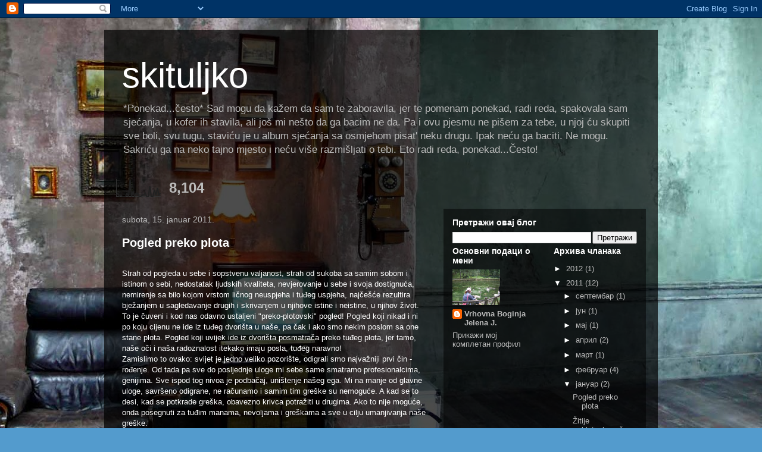

--- FILE ---
content_type: text/html; charset=UTF-8
request_url: https://skituljko.blogspot.com/2011/01/
body_size: 18452
content:
<!DOCTYPE html>
<html class='v2' dir='ltr' lang='sr-ME'>
<head>
<link href='https://www.blogger.com/static/v1/widgets/335934321-css_bundle_v2.css' rel='stylesheet' type='text/css'/>
<meta content='width=1100' name='viewport'/>
<meta content='text/html; charset=UTF-8' http-equiv='Content-Type'/>
<meta content='blogger' name='generator'/>
<link href='https://skituljko.blogspot.com/favicon.ico' rel='icon' type='image/x-icon'/>
<link href='http://skituljko.blogspot.com/2011/01/' rel='canonical'/>
<link rel="alternate" type="application/atom+xml" title="skituljko - Atom" href="https://skituljko.blogspot.com/feeds/posts/default" />
<link rel="alternate" type="application/rss+xml" title="skituljko - RSS" href="https://skituljko.blogspot.com/feeds/posts/default?alt=rss" />
<link rel="service.post" type="application/atom+xml" title="skituljko - Atom" href="https://www.blogger.com/feeds/5131727858673833726/posts/default" />
<!--Can't find substitution for tag [blog.ieCssRetrofitLinks]-->
<meta content='http://skituljko.blogspot.com/2011/01/' property='og:url'/>
<meta content='skituljko' property='og:title'/>
<meta content='*Ponekad...često*


Sad mogu da kažem da sam te zaboravila, 
jer te pomenam ponekad, radi reda, 
spakovala sam sjećanja, u kofer ih stavila, 
ali još mi nešto da ga bacim ne da.

Pa i ovu pjesmu ne pišem za tebe, 
u njoj ću skupiti sve boli, svu tugu, 
staviću je u album sjećanja 
sa osmjehom pisat&#39; neku drugu. 

Ipak neću ga baciti. Ne mogu. 
Sakriću ga na neko tajno mjesto 
i neću više razmišljati o tebi. 
Eto radi reda, ponekad...Često!' property='og:description'/>
<title>skituljko: јануар 2011</title>
<style id='page-skin-1' type='text/css'><!--
/*
-----------------------------------------------
Blogger Template Style
Name:     Travel
Designer: Sookhee Lee
URL:      www.plyfly.net
----------------------------------------------- */
/* Content
----------------------------------------------- */
body {
font: normal normal 13px 'Trebuchet MS',Trebuchet,sans-serif;
color: #bbbbbb;
background: #539bcd url(//themes.googleusercontent.com/image?id=0BwVBOzw_-hbMYTM3ZTRlZTktYzE4ZC00NWU0LWEyMzctOWFlZjVkZTkzNGY4) repeat-x fixed top center;
}
html body .region-inner {
min-width: 0;
max-width: 100%;
width: auto;
}
a:link {
text-decoration:none;
color: #ff9900;
}
a:visited {
text-decoration:none;
color: #b87209;
}
a:hover {
text-decoration:underline;
color: #ff9900;
}
.content-outer .content-cap-top {
height: 0;
background: transparent none repeat-x scroll top center;
}
.content-outer {
margin: 0 auto;
padding-top: 20px;
}
.content-inner {
background: transparent url(//blogblog.com/1kt/travel/bg_black_70.png) repeat scroll top left;
background-position: left -0;
background-color: transparent;
padding: 20px;
}
.main-inner .date-outer {
margin-bottom: 2em;
}
/* Header
----------------------------------------------- */
.header-inner .Header .titlewrapper,
.header-inner .Header .descriptionwrapper {
padding-left: 10px;
padding-right: 10px;
}
.Header h1 {
font: normal normal 60px 'Trebuchet MS',Trebuchet,sans-serif;
color: #ffffff;
}
.Header h1 a {
color: #ffffff;
}
.Header .description {
color: #bbbbbb;
font-size: 130%;
}
/* Tabs
----------------------------------------------- */
.tabs-inner {
margin: 1em 0 0;
padding: 0;
}
.tabs-inner .section {
margin: 0;
}
.tabs-inner .widget ul {
padding: 0;
background: transparent url(https://resources.blogblog.com/blogblog/data/1kt/travel/bg_black_50.png) repeat scroll top center;
}
.tabs-inner .widget li {
border: none;
}
.tabs-inner .widget li a {
display: inline-block;
padding: 1em 1.5em;
color: #ffffff;
font: normal bold 16px 'Trebuchet MS',Trebuchet,sans-serif;
}
.tabs-inner .widget li.selected a,
.tabs-inner .widget li a:hover {
position: relative;
z-index: 1;
background: transparent url(https://resources.blogblog.com/blogblog/data/1kt/travel/bg_black_50.png) repeat scroll top center;
color: #ffffff;
}
/* Headings
----------------------------------------------- */
h2 {
font: normal bold 14px 'Trebuchet MS',Trebuchet,sans-serif;
color: #ffffff;
}
.main-inner h2.date-header {
font: normal normal 14px 'Trebuchet MS',Trebuchet,sans-serif;
color: #bbbbbb;
}
.footer-inner .widget h2,
.sidebar .widget h2 {
padding-bottom: .5em;
}
/* Main
----------------------------------------------- */
.main-inner {
padding: 20px 0;
}
.main-inner .column-center-inner {
padding: 10px 0;
}
.main-inner .column-center-inner .section {
margin: 0 10px;
}
.main-inner .column-right-inner {
margin-left: 20px;
}
.main-inner .fauxcolumn-right-outer .fauxcolumn-inner {
margin-left: 20px;
background: transparent url(https://resources.blogblog.com/blogblog/data/1kt/travel/bg_black_50.png) repeat scroll top left;
}
.main-inner .column-left-inner {
margin-right: 20px;
}
.main-inner .fauxcolumn-left-outer .fauxcolumn-inner {
margin-right: 20px;
background: transparent url(https://resources.blogblog.com/blogblog/data/1kt/travel/bg_black_50.png) repeat scroll top left;
}
.main-inner .column-left-inner,
.main-inner .column-right-inner {
padding: 15px 0;
}
/* Posts
----------------------------------------------- */
h3.post-title {
margin-top: 20px;
}
h3.post-title a {
font: normal bold 20px 'Trebuchet MS',Trebuchet,sans-serif;
color: #ffffff;
}
h3.post-title a:hover {
text-decoration: underline;
}
.main-inner .column-center-outer {
background: transparent none repeat scroll top left;
_background-image: none;
}
.post-body {
line-height: 1.4;
position: relative;
}
.post-header {
margin: 0 0 1em;
line-height: 1.6;
}
.post-footer {
margin: .5em 0;
line-height: 1.6;
}
#blog-pager {
font-size: 140%;
}
#comments {
background: transparent url(//blogblog.com/1kt/travel/bg_black_50.png) repeat scroll top center;
padding: 15px;
}
#comments .comment-author {
padding-top: 1.5em;
}
#comments h4,
#comments .comment-author a,
#comments .comment-timestamp a {
color: #ffffff;
}
#comments .comment-author:first-child {
padding-top: 0;
border-top: none;
}
.avatar-image-container {
margin: .2em 0 0;
}
/* Comments
----------------------------------------------- */
#comments a {
color: #ffffff;
}
.comments .comments-content .icon.blog-author {
background-repeat: no-repeat;
background-image: url([data-uri]);
}
.comments .comments-content .loadmore a {
border-top: 1px solid #ffffff;
border-bottom: 1px solid #ffffff;
}
.comments .comment-thread.inline-thread {
background: transparent;
}
.comments .continue {
border-top: 2px solid #ffffff;
}
/* Widgets
----------------------------------------------- */
.sidebar .widget {
border-bottom: 2px solid transparent;
padding-bottom: 10px;
margin: 10px 0;
}
.sidebar .widget:first-child {
margin-top: 0;
}
.sidebar .widget:last-child {
border-bottom: none;
margin-bottom: 0;
padding-bottom: 0;
}
.footer-inner .widget,
.sidebar .widget {
font: normal normal 13px 'Trebuchet MS',Trebuchet,sans-serif;
color: #bbbbbb;
}
.sidebar .widget a:link {
color: #bbbbbb;
text-decoration: none;
}
.sidebar .widget a:visited {
color: #b87209;
}
.sidebar .widget a:hover {
color: #bbbbbb;
text-decoration: underline;
}
.footer-inner .widget a:link {
color: #ff9900;
text-decoration: none;
}
.footer-inner .widget a:visited {
color: #b87209;
}
.footer-inner .widget a:hover {
color: #ff9900;
text-decoration: underline;
}
.widget .zippy {
color: #ffffff;
}
.footer-inner {
background: transparent none repeat scroll top center;
}
/* Mobile
----------------------------------------------- */
body.mobile  {
background-size: 100% auto;
}
body.mobile .AdSense {
margin: 0 -10px;
}
.mobile .body-fauxcolumn-outer {
background: transparent none repeat scroll top left;
}
.mobile .footer-inner .widget a:link {
color: #bbbbbb;
text-decoration: none;
}
.mobile .footer-inner .widget a:visited {
color: #b87209;
}
.mobile-post-outer a {
color: #ffffff;
}
.mobile-link-button {
background-color: #ff9900;
}
.mobile-link-button a:link, .mobile-link-button a:visited {
color: #ffffff;
}
.mobile-index-contents {
color: #bbbbbb;
}
.mobile .tabs-inner .PageList .widget-content {
background: transparent url(https://resources.blogblog.com/blogblog/data/1kt/travel/bg_black_50.png) repeat scroll top center;
color: #ffffff;
}
.mobile .tabs-inner .PageList .widget-content .pagelist-arrow {
border-left: 1px solid #ffffff;
}

--></style>
<style id='template-skin-1' type='text/css'><!--
body {
min-width: 930px;
}
.content-outer, .content-fauxcolumn-outer, .region-inner {
min-width: 930px;
max-width: 930px;
_width: 930px;
}
.main-inner .columns {
padding-left: 0px;
padding-right: 360px;
}
.main-inner .fauxcolumn-center-outer {
left: 0px;
right: 360px;
/* IE6 does not respect left and right together */
_width: expression(this.parentNode.offsetWidth -
parseInt("0px") -
parseInt("360px") + 'px');
}
.main-inner .fauxcolumn-left-outer {
width: 0px;
}
.main-inner .fauxcolumn-right-outer {
width: 360px;
}
.main-inner .column-left-outer {
width: 0px;
right: 100%;
margin-left: -0px;
}
.main-inner .column-right-outer {
width: 360px;
margin-right: -360px;
}
#layout {
min-width: 0;
}
#layout .content-outer {
min-width: 0;
width: 800px;
}
#layout .region-inner {
min-width: 0;
width: auto;
}
body#layout div.add_widget {
padding: 8px;
}
body#layout div.add_widget a {
margin-left: 32px;
}
--></style>
<style>
    body {background-image:url(\/\/themes.googleusercontent.com\/image?id=0BwVBOzw_-hbMYTM3ZTRlZTktYzE4ZC00NWU0LWEyMzctOWFlZjVkZTkzNGY4);}
    
@media (max-width: 200px) { body {background-image:url(\/\/themes.googleusercontent.com\/image?id=0BwVBOzw_-hbMYTM3ZTRlZTktYzE4ZC00NWU0LWEyMzctOWFlZjVkZTkzNGY4&options=w200);}}
@media (max-width: 400px) and (min-width: 201px) { body {background-image:url(\/\/themes.googleusercontent.com\/image?id=0BwVBOzw_-hbMYTM3ZTRlZTktYzE4ZC00NWU0LWEyMzctOWFlZjVkZTkzNGY4&options=w400);}}
@media (max-width: 800px) and (min-width: 401px) { body {background-image:url(\/\/themes.googleusercontent.com\/image?id=0BwVBOzw_-hbMYTM3ZTRlZTktYzE4ZC00NWU0LWEyMzctOWFlZjVkZTkzNGY4&options=w800);}}
@media (max-width: 1200px) and (min-width: 801px) { body {background-image:url(\/\/themes.googleusercontent.com\/image?id=0BwVBOzw_-hbMYTM3ZTRlZTktYzE4ZC00NWU0LWEyMzctOWFlZjVkZTkzNGY4&options=w1200);}}
/* Last tag covers anything over one higher than the previous max-size cap. */
@media (min-width: 1201px) { body {background-image:url(\/\/themes.googleusercontent.com\/image?id=0BwVBOzw_-hbMYTM3ZTRlZTktYzE4ZC00NWU0LWEyMzctOWFlZjVkZTkzNGY4&options=w1600);}}
  </style>
<link href='https://www.blogger.com/dyn-css/authorization.css?targetBlogID=5131727858673833726&amp;zx=d29b2efa-2b01-473f-809f-79e935237861' media='none' onload='if(media!=&#39;all&#39;)media=&#39;all&#39;' rel='stylesheet'/><noscript><link href='https://www.blogger.com/dyn-css/authorization.css?targetBlogID=5131727858673833726&amp;zx=d29b2efa-2b01-473f-809f-79e935237861' rel='stylesheet'/></noscript>
<meta name='google-adsense-platform-account' content='ca-host-pub-1556223355139109'/>
<meta name='google-adsense-platform-domain' content='blogspot.com'/>

</head>
<body class='loading variant-studio'>
<div class='navbar section' id='navbar' name='NavBar'><div class='widget Navbar' data-version='1' id='Navbar1'><script type="text/javascript">
    function setAttributeOnload(object, attribute, val) {
      if(window.addEventListener) {
        window.addEventListener('load',
          function(){ object[attribute] = val; }, false);
      } else {
        window.attachEvent('onload', function(){ object[attribute] = val; });
      }
    }
  </script>
<div id="navbar-iframe-container"></div>
<script type="text/javascript" src="https://apis.google.com/js/platform.js"></script>
<script type="text/javascript">
      gapi.load("gapi.iframes:gapi.iframes.style.bubble", function() {
        if (gapi.iframes && gapi.iframes.getContext) {
          gapi.iframes.getContext().openChild({
              url: 'https://www.blogger.com/navbar/5131727858673833726?origin\x3dhttps://skituljko.blogspot.com',
              where: document.getElementById("navbar-iframe-container"),
              id: "navbar-iframe"
          });
        }
      });
    </script><script type="text/javascript">
(function() {
var script = document.createElement('script');
script.type = 'text/javascript';
script.src = '//pagead2.googlesyndication.com/pagead/js/google_top_exp.js';
var head = document.getElementsByTagName('head')[0];
if (head) {
head.appendChild(script);
}})();
</script>
</div></div>
<div class='body-fauxcolumns'>
<div class='fauxcolumn-outer body-fauxcolumn-outer'>
<div class='cap-top'>
<div class='cap-left'></div>
<div class='cap-right'></div>
</div>
<div class='fauxborder-left'>
<div class='fauxborder-right'></div>
<div class='fauxcolumn-inner'>
</div>
</div>
<div class='cap-bottom'>
<div class='cap-left'></div>
<div class='cap-right'></div>
</div>
</div>
</div>
<div class='content'>
<div class='content-fauxcolumns'>
<div class='fauxcolumn-outer content-fauxcolumn-outer'>
<div class='cap-top'>
<div class='cap-left'></div>
<div class='cap-right'></div>
</div>
<div class='fauxborder-left'>
<div class='fauxborder-right'></div>
<div class='fauxcolumn-inner'>
</div>
</div>
<div class='cap-bottom'>
<div class='cap-left'></div>
<div class='cap-right'></div>
</div>
</div>
</div>
<div class='content-outer'>
<div class='content-cap-top cap-top'>
<div class='cap-left'></div>
<div class='cap-right'></div>
</div>
<div class='fauxborder-left content-fauxborder-left'>
<div class='fauxborder-right content-fauxborder-right'></div>
<div class='content-inner'>
<header>
<div class='header-outer'>
<div class='header-cap-top cap-top'>
<div class='cap-left'></div>
<div class='cap-right'></div>
</div>
<div class='fauxborder-left header-fauxborder-left'>
<div class='fauxborder-right header-fauxborder-right'></div>
<div class='region-inner header-inner'>
<div class='header section' id='header' name='Заглавље'><div class='widget Header' data-version='1' id='Header1'>
<div id='header-inner'>
<div class='titlewrapper'>
<h1 class='title'>
<a href='https://skituljko.blogspot.com/'>
skituljko
</a>
</h1>
</div>
<div class='descriptionwrapper'>
<p class='description'><span>*Ponekad...često*


Sad mogu da kažem da sam te zaboravila, 
jer te pomenam ponekad, radi reda, 
spakovala sam sjećanja, u kofer ih stavila, 
ali još mi nešto da ga bacim ne da.

Pa i ovu pjesmu ne pišem za tebe, 
u njoj ću skupiti sve boli, svu tugu, 
staviću je u album sjećanja 
sa osmjehom pisat' neku drugu. 

Ipak neću ga baciti. Ne mogu. 
Sakriću ga na neko tajno mjesto 
i neću više razmišljati o tebi. 
Eto radi reda, ponekad...Često!</span></p>
</div>
</div>
</div></div>
</div>
</div>
<div class='header-cap-bottom cap-bottom'>
<div class='cap-left'></div>
<div class='cap-right'></div>
</div>
</div>
</header>
<div class='tabs-outer'>
<div class='tabs-cap-top cap-top'>
<div class='cap-left'></div>
<div class='cap-right'></div>
</div>
<div class='fauxborder-left tabs-fauxborder-left'>
<div class='fauxborder-right tabs-fauxborder-right'></div>
<div class='region-inner tabs-inner'>
<div class='tabs section' id='crosscol' name='Област са колонама'><div class='widget Stats' data-version='1' id='Stats1'>
<h2>Укупно приказа странице</h2>
<div class='widget-content'>
<div id='Stats1_content' style='display: none;'>
<script src='https://www.gstatic.com/charts/loader.js' type='text/javascript'></script>
<span id='Stats1_sparklinespan' style='display:inline-block; width:75px; height:30px'></span>
<span class='counter-wrapper text-counter-wrapper' id='Stats1_totalCount'>
</span>
<div class='clear'></div>
</div>
</div>
</div></div>
<div class='tabs no-items section' id='crosscol-overflow' name='Cross-Column 2'></div>
</div>
</div>
<div class='tabs-cap-bottom cap-bottom'>
<div class='cap-left'></div>
<div class='cap-right'></div>
</div>
</div>
<div class='main-outer'>
<div class='main-cap-top cap-top'>
<div class='cap-left'></div>
<div class='cap-right'></div>
</div>
<div class='fauxborder-left main-fauxborder-left'>
<div class='fauxborder-right main-fauxborder-right'></div>
<div class='region-inner main-inner'>
<div class='columns fauxcolumns'>
<div class='fauxcolumn-outer fauxcolumn-center-outer'>
<div class='cap-top'>
<div class='cap-left'></div>
<div class='cap-right'></div>
</div>
<div class='fauxborder-left'>
<div class='fauxborder-right'></div>
<div class='fauxcolumn-inner'>
</div>
</div>
<div class='cap-bottom'>
<div class='cap-left'></div>
<div class='cap-right'></div>
</div>
</div>
<div class='fauxcolumn-outer fauxcolumn-left-outer'>
<div class='cap-top'>
<div class='cap-left'></div>
<div class='cap-right'></div>
</div>
<div class='fauxborder-left'>
<div class='fauxborder-right'></div>
<div class='fauxcolumn-inner'>
</div>
</div>
<div class='cap-bottom'>
<div class='cap-left'></div>
<div class='cap-right'></div>
</div>
</div>
<div class='fauxcolumn-outer fauxcolumn-right-outer'>
<div class='cap-top'>
<div class='cap-left'></div>
<div class='cap-right'></div>
</div>
<div class='fauxborder-left'>
<div class='fauxborder-right'></div>
<div class='fauxcolumn-inner'>
</div>
</div>
<div class='cap-bottom'>
<div class='cap-left'></div>
<div class='cap-right'></div>
</div>
</div>
<!-- corrects IE6 width calculation -->
<div class='columns-inner'>
<div class='column-center-outer'>
<div class='column-center-inner'>
<div class='main section' id='main' name='Главни'><div class='widget Blog' data-version='1' id='Blog1'>
<div class='blog-posts hfeed'>

          <div class="date-outer">
        
<h2 class='date-header'><span>subota, 15. januar 2011.</span></h2>

          <div class="date-posts">
        
<div class='post-outer'>
<div class='post hentry uncustomized-post-template' itemprop='blogPost' itemscope='itemscope' itemtype='http://schema.org/BlogPosting'>
<meta content='5131727858673833726' itemprop='blogId'/>
<meta content='6108229442329314885' itemprop='postId'/>
<a name='6108229442329314885'></a>
<h3 class='post-title entry-title' itemprop='name'>
<a href='https://skituljko.blogspot.com/2011/01/pogled-preko-plota.html'>Pogled preko plota</a>
</h3>
<div class='post-header'>
<div class='post-header-line-1'></div>
</div>
<div class='post-body entry-content' id='post-body-6108229442329314885' itemprop='description articleBody'>
<div style="color: white;"><br />
Strah od pogleda u sebe i sopstvenu valjanost, strah od sukoba sa samim  sobom i istinom o sebi, nedostatak ljudskih kvaliteta, nevjerovanje u  sebe i svoja dostignuća, nemirenje sa bilo kojom vrstom ličnog neuspjeha  i tuđeg uspjeha, najčešće rezultira bježanjem u sagledavanje drugih i  skrivanjem u njihove istine i neistine, u njihov život. To je čuveni i kod nas odavno ustaljeni "preko-plotovski" pogled!  Pogled koji nikad i ni po koju cijenu ne ide iz tuđeg dvorišta u naše,  pa čak i ako smo nekim poslom sa one stane plota. Pogled koji uvijek ide  iz dvorišta posmatrača preko tuđeg plota, jer tamo, naše oči i naša  radoznalost itekako imaju posla, tuđeg naravno!<br />
Zamislimo to ovako: svijet je jedno veliko pozorište, odigrali smo  najvažniji prvi čin - rođenje. Od tada pa sve do posljednje uloge mi  sebe same smatramo profesionalcima, genijima. Sve ispod tog nivoa je  podbačaj, uništenje našeg ega. Mi na manje od glavne uloge, savršeno  odigrane, ne računamo i samim tim greške su nemoguće. A kad se to desi,  kad se potkrade greška, obavezno krivca potražiti u drugima. Ako to nije  moguće, onda posegnuti za tuđim manama, nevoljama i greškama a sve u  cilju umanjivanja naše greške. <br />
Tu dolazi do izražaja ono naše iskustvo u gledanju preko tuđih plotova,  tada se vidi koliko smo ogrezli u plotarenju i sa kojim sve  informacijama o onima sa druge strane raspolažemo. Čak i ako se kod  komšija, tamo iza plota, koji nam kroz oči bodu srce svojim uspjehom, ne  dešava ništa loše, ako je tamo blagostanje ili vrt sa najljepšim  cvijećem, možda čak i rasadnik ideja i umova, treba, zbog sebe sama, naš  zakržljali mozak da vidi samo svoj odraz i reflektuje u narod takvu  sliku. Treba, jer veoma je lako u svojim, zlobom i neuspjehom zamućenim  očima izdići sebe, obično, iznad nekog ko u tom upoređivanju ne  učestvuje. Zapamtite, ne treba nikako gubiti vrijeme i pokušavati doseći  vrhunac radom.Ni pod razno ne treba raditi na sebi, to je dugo, naporno i ne isplati  se. Može nas neko preteći. Bolje je nešto na brzinu odraditi pa i ako je  ono što je brzo, kuso! Mnogo je bolje na mahove, prividno isplivavati  na površnu pokušavajući povući na dno one koji možda mirno, sa druge  strane plota, u hladu drveća sjede i piju kafu. One koji ponekad dignu  čašu i nazdrave plotaru, njihovom stalnom posmatraču, komentarišući kako  su najčešća dva stanja iz koji se rađa opsesija, zaljubljenost i strah.  Sve drugo, onog sa druge strane plota učinilo bi ravnodušnim.<br />
<br />
P. S.<br />
Ako sam ovo loše napisala, ako je nepovezano, promašeno, nikakvo, budite  srećni što pred vašim očima nije tekst mog komšije, onog sa druge  strane plota, to je tek užas!&nbsp;</div><div style="color: white;"><br />
</div><div style="color: white;">Vijesti 14.01.2011.god. </div>
<div style='clear: both;'></div>
</div>
<div class='post-footer'>
<div class='post-footer-line post-footer-line-1'>
<span class='post-author vcard'>
Објавио
<span class='fn' itemprop='author' itemscope='itemscope' itemtype='http://schema.org/Person'>
<meta content='https://www.blogger.com/profile/06881771251620568827' itemprop='url'/>
<a class='g-profile' href='https://www.blogger.com/profile/06881771251620568827' rel='author' title='author profile'>
<span itemprop='name'>Vrhovna Boginja Jelena J.</span>
</a>
</span>
</span>
<span class='post-timestamp'>
у
<meta content='http://skituljko.blogspot.com/2011/01/pogled-preko-plota.html' itemprop='url'/>
<a class='timestamp-link' href='https://skituljko.blogspot.com/2011/01/pogled-preko-plota.html' rel='bookmark' title='permanent link'><abbr class='published' itemprop='datePublished' title='2011-01-15T15:45:00-08:00'>15:45</abbr></a>
</span>
<span class='post-comment-link'>
</span>
<span class='post-icons'>
<span class='item-action'>
<a href='https://www.blogger.com/email-post/5131727858673833726/6108229442329314885' title='Пошаљите пост е-поруком'>
<img alt='' class='icon-action' height='13' src='https://resources.blogblog.com/img/icon18_email.gif' width='18'/>
</a>
</span>
<span class='item-control blog-admin pid-1256666846'>
<a href='https://www.blogger.com/post-edit.g?blogID=5131727858673833726&postID=6108229442329314885&from=pencil' title='Измени пост'>
<img alt='' class='icon-action' height='18' src='https://resources.blogblog.com/img/icon18_edit_allbkg.gif' width='18'/>
</a>
</span>
</span>
<div class='post-share-buttons goog-inline-block'>
<a class='goog-inline-block share-button sb-email' href='https://www.blogger.com/share-post.g?blogID=5131727858673833726&postID=6108229442329314885&target=email' target='_blank' title='Пошаљи ово имејлом'><span class='share-button-link-text'>Пошаљи ово имејлом</span></a><a class='goog-inline-block share-button sb-blog' href='https://www.blogger.com/share-post.g?blogID=5131727858673833726&postID=6108229442329314885&target=blog' onclick='window.open(this.href, "_blank", "height=270,width=475"); return false;' target='_blank' title='BlogThis!'><span class='share-button-link-text'>BlogThis!</span></a><a class='goog-inline-block share-button sb-twitter' href='https://www.blogger.com/share-post.g?blogID=5131727858673833726&postID=6108229442329314885&target=twitter' target='_blank' title='Дели на X-у'><span class='share-button-link-text'>Дели на X-у</span></a><a class='goog-inline-block share-button sb-facebook' href='https://www.blogger.com/share-post.g?blogID=5131727858673833726&postID=6108229442329314885&target=facebook' onclick='window.open(this.href, "_blank", "height=430,width=640"); return false;' target='_blank' title='Дели на Facebook-у'><span class='share-button-link-text'>Дели на Facebook-у</span></a><a class='goog-inline-block share-button sb-pinterest' href='https://www.blogger.com/share-post.g?blogID=5131727858673833726&postID=6108229442329314885&target=pinterest' target='_blank' title='Дели на Pinterest-у'><span class='share-button-link-text'>Дели на Pinterest-у</span></a>
</div>
</div>
<div class='post-footer-line post-footer-line-2'>
<span class='post-labels'>
</span>
</div>
<div class='post-footer-line post-footer-line-3'>
<span class='post-location'>
</span>
</div>
</div>
</div>
</div>

          </div></div>
        

          <div class="date-outer">
        
<h2 class='date-header'><span>srijeda, 12. januar 2011.</span></h2>

          <div class="date-posts">
        
<div class='post-outer'>
<div class='post hentry uncustomized-post-template' itemprop='blogPost' itemscope='itemscope' itemtype='http://schema.org/BlogPosting'>
<meta content='5131727858673833726' itemprop='blogId'/>
<meta content='7715411247352749993' itemprop='postId'/>
<a name='7715411247352749993'></a>
<h3 class='post-title entry-title' itemprop='name'>
<a href='https://skituljko.blogspot.com/2011/01/zitije-kletvobacaca.html'>Žitije kletvobacača</a>
</h3>
<div class='post-header'>
<div class='post-header-line-1'></div>
</div>
<div class='post-body entry-content' id='post-body-7715411247352749993' itemprop='description articleBody'>
<div style="color: white; font-family: arial,helvetica,sans-serif; font-size: 10pt;"><div><div class="MsoNormal">Ova priča drugačija je od svih koje sam do sad pisala, ona nema neki određen oblik kao što ga ni događaji u njoj nemaju a čini mi se ni likovi, koji&nbsp; su, čak i ako vam se učine poznati sasvim izmišljeni i proizvod su moje mašte.<br />
<br />
Božić 2011 godine, Montenegrinija&nbsp; 73 godine kasnije!<br />
Pozdravio vas je Vristo kletvobacač i pozvao sve na rođendansku žurku u Bare kletvobacača, Donja  Moračkica.<br />
Treba li uvod ako je riječ o njemu? Dodatna objašnjena ili tako nešto?? Mislim da ne, ali red je da krenem od  početka.<br />
I bi dan, 07. Januar 1938 godine, u familiji Svira Bradovića &nbsp;pridalo se dijete! Majka Filjeva na svijet je donijela naizgled zdravog dječaka.&nbsp; Ono što svima bijaše&nbsp; čudno je&nbsp; brada koja je i tad dječaku bila do po&#8217; prsa'! Kasnije istraživanje pokazalo je da je to četnički gen koji je zahvaljujući telegoniji naslijedio od naočitog komšije Vukajla kog je majka&nbsp; Filjeva kradom gledala sa pendžera dok ore&nbsp; njivu! Tetka odmah donese žilet da brije &nbsp;ali ona ne mogaše toliko brzo brijati koliko je brada rasla. Đed reče: "ostavite dijete, &nbsp;sa bradom ili bez, bitno je da je zdrav! Sve je to isto"! Neko od ukućana uzviknu: "kad je sve isto,&nbsp; zvaćemo ga Vristo"! Tako, umjesto da mu kao što je&nbsp; seoski običaj nalagao daju ime Božidar &#8211; dar od Boga oni se ogriješiše i ovaj, već pomenuti Bog se razljuti pa reče sebi u bradu, svoju, &#8220;Vala ćete viđet&#8217; i vi nezahvalni Bradovići a i cijelo pleme vaše. Zažalićete što ste ga dobili&#8221; !</div><div class="MsoNormal">Prolazili su tako dani, rasli su Vristo i brada a Bog je čekao.. Kad je Vristo bio dovoljno veliki da može izlaziti sam u dvorište počeše ratovi&nbsp; pa je on slušajući jeku i plotune maštao o tome da jednom bude veliki vojnik sa puno oružja i puno svojih malih vojnika. Rat je prošao ali posledice koje je ostavio na Vrista nisu. Budio se sa željom da čuje plotune. Druga djeca nisu htjela da se igraju sa njim zbog njegove izražene agresivnosti &nbsp;pa je on sve češće bježao u šumu i osamu. Kako ne bi ostali primjetili da nešto smišlja vodio je sa sobom svoje ovce i zamišljao od stada da su njegovi vojnici.. Od drveća je pravio puške i mačeve pa naoružavao svoje stado. Sve to, kroz oblake posmatrao je Bog. Jednog dana, bijaše to 13 godina nakon Vristovog rođenja, dan uoči njegovog rođendana, on mu lukavo šapnu: &#8220;Sine moj, ja sam sa tobom i kad te svi ostave, nisi sam! Ne budi tužan, uvijek će tvoj otac sveti misliti na tebe&#8221;!&nbsp; Streknu Vristo, potegnu mač prema&nbsp; nebu ali ne bi nikoga. Opet mu se obrati isti glas: &#8220;Moći ćeš me vidjeti tek kad ispuniš moje uslove. Ja sam Bog, da bih ti dokazao da sam svemoguć pretvoriću tvoj mač u krst, simbol mene i hrišćanstva&#8221;! Vristo reče: &#8220;To je laž, Tito je rekao da ti ne postojiš, idi iz Bara kletvobacača! Baciću na tebe&nbsp; kletvu&#8221;!&nbsp; Odjednom se pojavi svjetlost ,mač koji je Vristo držao u ruci postade krst! Prvi&nbsp; put od kad je rođen skliznuše suze niz Vristovu bradu, pade na koljena&nbsp; i uskliknu:&#8220;Slava tebi&nbsp; Oče naš! Slava tebi&#8221;! &nbsp;Bog mu reče:&#8221;Sad uzmi jednu granu bjela, jer Badnje je veče, idi kući, naloži badnjak i reci svojima da postojim. Tito je&nbsp; uzalzd&nbsp; širio neistine! Doći ću ponovo sjutra a ti&nbsp; budi sam, samo sa&nbsp; svojim stadom&#8221;!</div><div class="MsoNormal">Vristo otrča kući sa badnjakom i reče ocu što se desilo. Zbog toga što je optužio Tita dobi najstaršnije batine od oca ,majka izbaci onu granu kroz prozor a naloži onaj krst u oganj i reče: &#8220;Sigurno ga je to naučio onaj Vukajle četnik. On i njegovi prokleti krst&nbsp; i&nbsp; izmišljeni Bog. Prokletnik!&nbsp; Izmišljeni &nbsp;Bog ga srušio, njega i njegovo potomstvo&#8221;! Te riječi ostadoše urezane u Vristovim ušima i od tada ih stalno &nbsp;&nbsp;koristi na badnje veče.&nbsp; Svakog dana Vristo je išao na livadu a Bog mu je davao uputstva. Tada&nbsp; niko nije znao da se Bog sveti zbog imena. Godine&nbsp; su prolazile, djevojke iz sela se poudale,za njega nije ostala nijedna, pa čak i ona &nbsp;Marica grešnica, kojoj je jednom takao grudi,&nbsp; kraća na jednu stranu,našla je sreću neđe u &nbsp;Liješnje. Pokasno Vristo shvati da je ostao na cjedilu , no ne htjede priznati da mu&nbsp; trebaju žene&nbsp; već ode u zemlju Srbiliju da nastavi snove o velikom vojskovođi, potiskujući u sebe potrebu da voli i bude voljen. Upisao je bogosloviju, jer je jedina radost u njegovom životu bio onaj glas koji je slušao&nbsp; dok je čuvao ovce po Barama. &nbsp;Bog mu se neko vrijeme nije javljao pa ovaj , sa svojih 35-6 godina,ode na Presvetu Goru misleći da Bog tamo živi. Nije ga našao ali je zato promjenio ime u jedno malo ratničkije , Ampilotnije &#8211; &nbsp;što na &nbsp;grčkom jeziku znači dva, tri&nbsp; reda vojske. U mašti je ostvario &nbsp;svoj san! Pretvorio se odmah u velikog ratnika i zamišljao svoje ovčice kako osvajaju svijet! Nakon desetak godina postaje episkopije banatski&nbsp; a za još nekih 5-6 godina, tačnije 1991 godine, uoči Božića, na Cvetinju ustoličen je&nbsp; za Mitropolitana montenegrijansko-pomorskog, zecansko-planinsko-ravničarskog&nbsp; i skenderijanskog i&nbsp; egzarhija Pećkanoog trona!! Četri u jedan! &nbsp;Malo nakon toga pružila mu se šansa za ostvarenjem snova. Kao što ljudi kažu &#8211; sličan se sličnom raduje, tako bi i uovoj priči . Iste godine, nekoliko mjeseci kasnije puštio je para-vojnu formaciju&nbsp; sa imenom iz roda mačaka da prevođeni svojim komandantom&nbsp;&nbsp; pod punim naoružanjem prodefiluju cvetinjskim manastirom, doživljavajući tada, mada nigdje nije zapisano, prvi orgazam u svom životu! Par mjeseci nakon tog blaženstva dobija priliku da još jednom doživi vrhunac, odlazi na dubrovačansko ratište da vojnicima dijeli ikone i krstove, podržavajući na taj način ubijanje ljudi, da, ljudi od krvi i mesa!! &nbsp;Bog je, već tad vidio da je prećerao ali nije bilo nazad, nije se moglo! Ni on, svemogući&nbsp; nije ga mogao zaustaviti da iste te godine, u novembru mjesecu ne ode sa guslama na isto ovo ratište kako bi pjevajući uz taj instrument dizao moral vojnicima. Niko, zapravo nije znao pravi razlog njegovog odlaska na ratište. Pokriven mantijom, kletvobacač je vješto skrivao što se dešava sa njim&nbsp; od samog pogleda na veliku vojsku. Uzbuđenje u njemu je raslo, orgazam za orgazmom, konačno ostvaren san! On, veliki vojskovođa i njegova hrabra vojska pokoriće svijet i napraviti preveliku Srbiliju! Još jedan orgazam i &nbsp;grudi &nbsp;Marice&nbsp; grešnice bijahu zauvijek izbrisane iz njegovog sjećanja. Sledeće orgazmično stanje, mada kolektivno, bilo je na badnji dan 1992 godine, kada su ispred cvetinjskog manastira poručivali: &#8220;<span lang="SR">I&nbsp; </span>Skadar će biti naš&#8221;! Tamo njihov! Te godine kletvobacač je&nbsp; uveo običaj &nbsp;da obavezno kune i &#8220;baca antemu&#8221; &nbsp;kad se podlože badnjaci! Tako se vraćao u djetinjstvo i svetio svima koji su ga šikanirali sjećajući se batina koje je dobio onog dana kad je prvi put čuo Boga!</div><div class="MsoNormal">Bog je sve to posmatrao sa neba ali Vristove oči više nisu htjele da ga vide. Njegov Bog od tada nosi pušku, kune i širi mržnju! Njegove posjete ratištima po Hrvatskinoj, tj. vojnicima koji su je htjeli pokoriti preusmjerio je na Bosniju i Hercegovinariju gdje je stekao još jednog sličnog prijatelja kom ime označava radovanje i kako on tada govoraše prijateljicu &#8220;kosovku djevojku&#8221; kojoj ime označava biljku. Sve te ratno-huškačke posjete organizovao je kao predstavnik Srpskije pravoslavnije crkve! I to ne bilo koji, već ovaj četri u jedan!&nbsp; Naravno, nikad za svo ovo vrijeme nije propustio priliku da vrijeđa sve nas koji ne mislimo kao on, koji ne vjerujemo u njegovu moć da nekog prokune, koji ne volimo sa puškama ići nigdje a pogotovo ne u crkvu. Uvijek, ali uvijek, govori loše o našoj državi, našoj naciji i misli da će na taj način spriječiti da se vratimo našoj crkvi koju su nam oteli. I danas, 73 godine kasnije osjećamo gnjev koji je proizveo samim rođenjem i svi ispaštamo njegov neostavren san a on kune neprestalno! I nikoga to ne plaši jer znamo da&nbsp; nije u mogućnosti da baca kletve kao kamenčiće ali se gnušamo. Gnušamo i pitamo da li je to ispravno po Bibliji, po biblijskom zakonu??! Postoji li zaista i nad popom pom?!! Da li će neko stati tome na kraj?! Da li je on od svega što ima u Bibliji navučen na one djelove u kojima su molitve proklinjanja??<br />
I još na primjer da li se sa te pozicije na kojoj je on može ako ne rasčiniti a ono makar otići u penziju ili će prestati sa radom tek kad se upokoji u gospodu?!!<br />
Vristo, možemo mi svi priznavati ili ne priznavati državu u kojoj smo ali ne možemo na taj način i do te mjere pokušavati da negiramo njeno postojanje! </div><div class="MsoNormal">Ne bojim te se, pa čak i ako svakog jutra u liturgiji budeš molio Boga da me ubije na bilo koji način. Nadam se da te ni ON više ne doživljava ozbiljno! Ne bojim te se! Žao mi te je, onako hrišćanski,iskreno!<br />
<br />
<br />
</div></div></div>
<div style='clear: both;'></div>
</div>
<div class='post-footer'>
<div class='post-footer-line post-footer-line-1'>
<span class='post-author vcard'>
Објавио
<span class='fn' itemprop='author' itemscope='itemscope' itemtype='http://schema.org/Person'>
<meta content='https://www.blogger.com/profile/06881771251620568827' itemprop='url'/>
<a class='g-profile' href='https://www.blogger.com/profile/06881771251620568827' rel='author' title='author profile'>
<span itemprop='name'>Vrhovna Boginja Jelena J.</span>
</a>
</span>
</span>
<span class='post-timestamp'>
у
<meta content='http://skituljko.blogspot.com/2011/01/zitije-kletvobacaca.html' itemprop='url'/>
<a class='timestamp-link' href='https://skituljko.blogspot.com/2011/01/zitije-kletvobacaca.html' rel='bookmark' title='permanent link'><abbr class='published' itemprop='datePublished' title='2011-01-12T00:16:00-08:00'>00:16</abbr></a>
</span>
<span class='post-comment-link'>
</span>
<span class='post-icons'>
<span class='item-action'>
<a href='https://www.blogger.com/email-post/5131727858673833726/7715411247352749993' title='Пошаљите пост е-поруком'>
<img alt='' class='icon-action' height='13' src='https://resources.blogblog.com/img/icon18_email.gif' width='18'/>
</a>
</span>
<span class='item-control blog-admin pid-1256666846'>
<a href='https://www.blogger.com/post-edit.g?blogID=5131727858673833726&postID=7715411247352749993&from=pencil' title='Измени пост'>
<img alt='' class='icon-action' height='18' src='https://resources.blogblog.com/img/icon18_edit_allbkg.gif' width='18'/>
</a>
</span>
</span>
<div class='post-share-buttons goog-inline-block'>
<a class='goog-inline-block share-button sb-email' href='https://www.blogger.com/share-post.g?blogID=5131727858673833726&postID=7715411247352749993&target=email' target='_blank' title='Пошаљи ово имејлом'><span class='share-button-link-text'>Пошаљи ово имејлом</span></a><a class='goog-inline-block share-button sb-blog' href='https://www.blogger.com/share-post.g?blogID=5131727858673833726&postID=7715411247352749993&target=blog' onclick='window.open(this.href, "_blank", "height=270,width=475"); return false;' target='_blank' title='BlogThis!'><span class='share-button-link-text'>BlogThis!</span></a><a class='goog-inline-block share-button sb-twitter' href='https://www.blogger.com/share-post.g?blogID=5131727858673833726&postID=7715411247352749993&target=twitter' target='_blank' title='Дели на X-у'><span class='share-button-link-text'>Дели на X-у</span></a><a class='goog-inline-block share-button sb-facebook' href='https://www.blogger.com/share-post.g?blogID=5131727858673833726&postID=7715411247352749993&target=facebook' onclick='window.open(this.href, "_blank", "height=430,width=640"); return false;' target='_blank' title='Дели на Facebook-у'><span class='share-button-link-text'>Дели на Facebook-у</span></a><a class='goog-inline-block share-button sb-pinterest' href='https://www.blogger.com/share-post.g?blogID=5131727858673833726&postID=7715411247352749993&target=pinterest' target='_blank' title='Дели на Pinterest-у'><span class='share-button-link-text'>Дели на Pinterest-у</span></a>
</div>
</div>
<div class='post-footer-line post-footer-line-2'>
<span class='post-labels'>
</span>
</div>
<div class='post-footer-line post-footer-line-3'>
<span class='post-location'>
</span>
</div>
</div>
</div>
</div>

        </div></div>
      
</div>
<div class='blog-pager' id='blog-pager'>
<span id='blog-pager-newer-link'>
<a class='blog-pager-newer-link' href='https://skituljko.blogspot.com/search?updated-max=2012-01-31T04:35:00-08:00&amp;max-results=10&amp;reverse-paginate=true' id='Blog1_blog-pager-newer-link' title='Новији постови'>Новији постови</a>
</span>
<span id='blog-pager-older-link'>
<a class='blog-pager-older-link' href='https://skituljko.blogspot.com/search?updated-max=2011-01-12T00:16:00-08:00&amp;max-results=10' id='Blog1_blog-pager-older-link' title='Старији постови'>Старији постови</a>
</span>
<a class='home-link' href='https://skituljko.blogspot.com/'>Почетна</a>
</div>
<div class='clear'></div>
<div class='blog-feeds'>
<div class='feed-links'>
Пријавите се на:
<a class='feed-link' href='https://skituljko.blogspot.com/feeds/posts/default' target='_blank' type='application/atom+xml'>Коментари (Atom)</a>
</div>
</div>
</div></div>
</div>
</div>
<div class='column-left-outer'>
<div class='column-left-inner'>
<aside>
</aside>
</div>
</div>
<div class='column-right-outer'>
<div class='column-right-inner'>
<aside>
<div class='sidebar section' id='sidebar-right-1'><div class='widget BlogSearch' data-version='1' id='BlogSearch1'>
<h2 class='title'>Претражи овај блог</h2>
<div class='widget-content'>
<div id='BlogSearch1_form'>
<form action='https://skituljko.blogspot.com/search' class='gsc-search-box' target='_top'>
<table cellpadding='0' cellspacing='0' class='gsc-search-box'>
<tbody>
<tr>
<td class='gsc-input'>
<input autocomplete='off' class='gsc-input' name='q' size='10' title='search' type='text' value=''/>
</td>
<td class='gsc-search-button'>
<input class='gsc-search-button' title='search' type='submit' value='Претражи'/>
</td>
</tr>
</tbody>
</table>
</form>
</div>
</div>
<div class='clear'></div>
</div></div>
<table border='0' cellpadding='0' cellspacing='0' class='section-columns columns-2'>
<tbody>
<tr>
<td class='first columns-cell'>
<div class='sidebar section' id='sidebar-right-2-1'><div class='widget Profile' data-version='1' id='Profile1'>
<h2>Основни подаци о мени</h2>
<div class='widget-content'>
<a href='https://www.blogger.com/profile/06881771251620568827'><img alt='Моја слика' class='profile-img' height='60' src='//blogger.googleusercontent.com/img/b/R29vZ2xl/AVvXsEjPNpDJTPmFPTYQMaEUuHx_XiZrQguhJKjKMQR5XI8DH9cIX4P4PhQa9cpIsSAkFPrPhwuIeVpL0pE0FQdLeKxJcgY1soqaz_IOQWO8-hNmsHxc5ebyuK3e8gvEr_SQec8/s220/12835_171705657701_720587701_2855210_8357402_n.jpg' width='80'/></a>
<dl class='profile-datablock'>
<dt class='profile-data'>
<a class='profile-name-link g-profile' href='https://www.blogger.com/profile/06881771251620568827' rel='author' style='background-image: url(//www.blogger.com/img/logo-16.png);'>
Vrhovna Boginja Jelena J.
</a>
</dt>
</dl>
<a class='profile-link' href='https://www.blogger.com/profile/06881771251620568827' rel='author'>Прикажи мој комплетан профил</a>
<div class='clear'></div>
</div>
</div></div>
</td>
<td class='columns-cell'>
<div class='sidebar section' id='sidebar-right-2-2'><div class='widget BlogArchive' data-version='1' id='BlogArchive1'>
<h2>Архива чланака</h2>
<div class='widget-content'>
<div id='ArchiveList'>
<div id='BlogArchive1_ArchiveList'>
<ul class='hierarchy'>
<li class='archivedate collapsed'>
<a class='toggle' href='javascript:void(0)'>
<span class='zippy'>

        &#9658;&#160;
      
</span>
</a>
<a class='post-count-link' href='https://skituljko.blogspot.com/2012/'>
2012
</a>
<span class='post-count' dir='ltr'>(1)</span>
<ul class='hierarchy'>
<li class='archivedate collapsed'>
<a class='toggle' href='javascript:void(0)'>
<span class='zippy'>

        &#9658;&#160;
      
</span>
</a>
<a class='post-count-link' href='https://skituljko.blogspot.com/2012/01/'>
јануар
</a>
<span class='post-count' dir='ltr'>(1)</span>
</li>
</ul>
</li>
</ul>
<ul class='hierarchy'>
<li class='archivedate expanded'>
<a class='toggle' href='javascript:void(0)'>
<span class='zippy toggle-open'>

        &#9660;&#160;
      
</span>
</a>
<a class='post-count-link' href='https://skituljko.blogspot.com/2011/'>
2011
</a>
<span class='post-count' dir='ltr'>(12)</span>
<ul class='hierarchy'>
<li class='archivedate collapsed'>
<a class='toggle' href='javascript:void(0)'>
<span class='zippy'>

        &#9658;&#160;
      
</span>
</a>
<a class='post-count-link' href='https://skituljko.blogspot.com/2011/09/'>
септембар
</a>
<span class='post-count' dir='ltr'>(1)</span>
</li>
</ul>
<ul class='hierarchy'>
<li class='archivedate collapsed'>
<a class='toggle' href='javascript:void(0)'>
<span class='zippy'>

        &#9658;&#160;
      
</span>
</a>
<a class='post-count-link' href='https://skituljko.blogspot.com/2011/06/'>
јун
</a>
<span class='post-count' dir='ltr'>(1)</span>
</li>
</ul>
<ul class='hierarchy'>
<li class='archivedate collapsed'>
<a class='toggle' href='javascript:void(0)'>
<span class='zippy'>

        &#9658;&#160;
      
</span>
</a>
<a class='post-count-link' href='https://skituljko.blogspot.com/2011/05/'>
мај
</a>
<span class='post-count' dir='ltr'>(1)</span>
</li>
</ul>
<ul class='hierarchy'>
<li class='archivedate collapsed'>
<a class='toggle' href='javascript:void(0)'>
<span class='zippy'>

        &#9658;&#160;
      
</span>
</a>
<a class='post-count-link' href='https://skituljko.blogspot.com/2011/04/'>
април
</a>
<span class='post-count' dir='ltr'>(2)</span>
</li>
</ul>
<ul class='hierarchy'>
<li class='archivedate collapsed'>
<a class='toggle' href='javascript:void(0)'>
<span class='zippy'>

        &#9658;&#160;
      
</span>
</a>
<a class='post-count-link' href='https://skituljko.blogspot.com/2011/03/'>
март
</a>
<span class='post-count' dir='ltr'>(1)</span>
</li>
</ul>
<ul class='hierarchy'>
<li class='archivedate collapsed'>
<a class='toggle' href='javascript:void(0)'>
<span class='zippy'>

        &#9658;&#160;
      
</span>
</a>
<a class='post-count-link' href='https://skituljko.blogspot.com/2011/02/'>
фебруар
</a>
<span class='post-count' dir='ltr'>(4)</span>
</li>
</ul>
<ul class='hierarchy'>
<li class='archivedate expanded'>
<a class='toggle' href='javascript:void(0)'>
<span class='zippy toggle-open'>

        &#9660;&#160;
      
</span>
</a>
<a class='post-count-link' href='https://skituljko.blogspot.com/2011/01/'>
јануар
</a>
<span class='post-count' dir='ltr'>(2)</span>
<ul class='posts'>
<li><a href='https://skituljko.blogspot.com/2011/01/pogled-preko-plota.html'>Pogled preko plota</a></li>
<li><a href='https://skituljko.blogspot.com/2011/01/zitije-kletvobacaca.html'>Žitije kletvobacača</a></li>
</ul>
</li>
</ul>
</li>
</ul>
<ul class='hierarchy'>
<li class='archivedate collapsed'>
<a class='toggle' href='javascript:void(0)'>
<span class='zippy'>

        &#9658;&#160;
      
</span>
</a>
<a class='post-count-link' href='https://skituljko.blogspot.com/2010/'>
2010
</a>
<span class='post-count' dir='ltr'>(4)</span>
<ul class='hierarchy'>
<li class='archivedate collapsed'>
<a class='toggle' href='javascript:void(0)'>
<span class='zippy'>

        &#9658;&#160;
      
</span>
</a>
<a class='post-count-link' href='https://skituljko.blogspot.com/2010/12/'>
децембар
</a>
<span class='post-count' dir='ltr'>(2)</span>
</li>
</ul>
<ul class='hierarchy'>
<li class='archivedate collapsed'>
<a class='toggle' href='javascript:void(0)'>
<span class='zippy'>

        &#9658;&#160;
      
</span>
</a>
<a class='post-count-link' href='https://skituljko.blogspot.com/2010/10/'>
октобар
</a>
<span class='post-count' dir='ltr'>(2)</span>
</li>
</ul>
</li>
</ul>
</div>
</div>
<div class='clear'></div>
</div>
</div></div>
</td>
</tr>
</tbody>
</table>
<div class='sidebar section' id='sidebar-right-3'><div class='widget Followers' data-version='1' id='Followers1'>
<h2 class='title'>Пратиоци</h2>
<div class='widget-content'>
<div id='Followers1-wrapper'>
<div style='margin-right:2px;'>
<div><script type="text/javascript" src="https://apis.google.com/js/platform.js"></script>
<div id="followers-iframe-container"></div>
<script type="text/javascript">
    window.followersIframe = null;
    function followersIframeOpen(url) {
      gapi.load("gapi.iframes", function() {
        if (gapi.iframes && gapi.iframes.getContext) {
          window.followersIframe = gapi.iframes.getContext().openChild({
            url: url,
            where: document.getElementById("followers-iframe-container"),
            messageHandlersFilter: gapi.iframes.CROSS_ORIGIN_IFRAMES_FILTER,
            messageHandlers: {
              '_ready': function(obj) {
                window.followersIframe.getIframeEl().height = obj.height;
              },
              'reset': function() {
                window.followersIframe.close();
                followersIframeOpen("https://www.blogger.com/followers/frame/5131727858673833726?colors\x3dCgt0cmFuc3BhcmVudBILdHJhbnNwYXJlbnQaByNiYmJiYmIiByNmZjk5MDAqC3RyYW5zcGFyZW50MgcjZmZmZmZmOgcjYmJiYmJiQgcjZmY5OTAwSgcjZmZmZmZmUgcjZmY5OTAwWgt0cmFuc3BhcmVudA%3D%3D\x26pageSize\x3d21\x26hl\x3dsr-ME\x26origin\x3dhttps://skituljko.blogspot.com");
              },
              'open': function(url) {
                window.followersIframe.close();
                followersIframeOpen(url);
              }
            }
          });
        }
      });
    }
    followersIframeOpen("https://www.blogger.com/followers/frame/5131727858673833726?colors\x3dCgt0cmFuc3BhcmVudBILdHJhbnNwYXJlbnQaByNiYmJiYmIiByNmZjk5MDAqC3RyYW5zcGFyZW50MgcjZmZmZmZmOgcjYmJiYmJiQgcjZmY5OTAwSgcjZmZmZmZmUgcjZmY5OTAwWgt0cmFuc3BhcmVudA%3D%3D\x26pageSize\x3d21\x26hl\x3dsr-ME\x26origin\x3dhttps://skituljko.blogspot.com");
  </script></div>
</div>
</div>
<div class='clear'></div>
</div>
</div></div>
</aside>
</div>
</div>
</div>
<div style='clear: both'></div>
<!-- columns -->
</div>
<!-- main -->
</div>
</div>
<div class='main-cap-bottom cap-bottom'>
<div class='cap-left'></div>
<div class='cap-right'></div>
</div>
</div>
<footer>
<div class='footer-outer'>
<div class='footer-cap-top cap-top'>
<div class='cap-left'></div>
<div class='cap-right'></div>
</div>
<div class='fauxborder-left footer-fauxborder-left'>
<div class='fauxborder-right footer-fauxborder-right'></div>
<div class='region-inner footer-inner'>
<div class='foot section' id='footer-1'><div class='widget Text' data-version='1' id='Text1'>
<h2 class='title'>Ej....  Svi vi koji ste ovdje..</h2>
<div class='widget-content'>
<b><span style="color:#660000;">Dobro došli  sa svim svojim vrlinama i manama.. </span></b><br/><br/><br/>
</div>
<div class='clear'></div>
</div><div class='widget PopularPosts' data-version='1' id='PopularPosts1'>
<h2>Popularni postovi</h2>
<div class='widget-content popular-posts'>
<ul>
<li>
<div class='item-content'>
<div class='item-title'><a href='https://skituljko.blogspot.com/2011/06/bjelopavlicka-jelisejska-polja.html'>Bjelopavlićka Jelisejska polja</a></div>
<div class='item-snippet'>&quot;Smatralo  se da Danilovgrad &quot;ima budućnost&quot;, iako je bio &quot;smješten&quot; između mnogo  jačih - Podgorice i Nikšića...</div>
</div>
<div style='clear: both;'></div>
</li>
<li>
<div class='item-content'>
<div class='item-thumbnail'>
<a href='https://skituljko.blogspot.com/2012/01/mogu-li-bjelopavlicke-kokoske-u-eu.html' target='_blank'>
<img alt='' border='0' src='https://blogger.googleusercontent.com/img/b/R29vZ2xl/AVvXsEgul3WaqPcqXgjBfwhXi1Dwe7X9PGe7m6VaLv0sCe_3puxxHipht_0lYXsRQuvLoC2b1_ebhHSE00AYOhyAow4Qc-3du3n5mx44inOlQRz2c1hwfgNrIYRcCPDjXwgDVRCUEj1L8RLWtGA/w72-h72-p-k-no-nu/52988_433436432701_720587701_5125044_2185881_o.jpg'/>
</a>
</div>
<div class='item-title'><a href='https://skituljko.blogspot.com/2012/01/mogu-li-bjelopavlicke-kokoske-u-eu.html'>Mogu li bjelopavlićke kokoške u EU?</a></div>
<div class='item-snippet'>        Nedavno je Evropska komisija opomenula 13 zemalja Evropske unije u kojima i dalje, 12 godina nakon donošenja direktive, živi 47 mili...</div>
</div>
<div style='clear: both;'></div>
</li>
<li>
<div class='item-content'>
<div class='item-title'><a href='https://skituljko.blogspot.com/2011/01/zitije-kletvobacaca.html'>Žitije kletvobacača</a></div>
<div class='item-snippet'>Ova priča drugačija je od svih koje sam do sad pisala, ona nema neki određen oblik kao što ga ni događaji u njoj nemaju a čini mi se ni liko...</div>
</div>
<div style='clear: both;'></div>
</li>
<li>
<div class='item-content'>
<div class='item-title'><a href='https://skituljko.blogspot.com/2011/02/obucimo-se-u-crveno-izljubimo-i.html'>Uzaludni </a></div>
<div class='item-snippet'> Uzaludna su sva nadanja, sva buđenja u graškama znoja, uzaludna su sva zaludna stradanja ljepoto i sramoto moja. Uzaludni su naši poljupci,...</div>
</div>
<div style='clear: both;'></div>
</li>
<li>
<div class='item-content'>
<div class='item-title'><a href='https://skituljko.blogspot.com/2011/04/milo-silni-i-igor-nejaki.html'>Milo silni i Igor nejaki</a></div>
<div class='item-snippet'>Mali je broj onih u Crnoj Gori koji&#160;  već evo puna tri mjeseca ne pokušavaju dokučiti iz sopstvenih,  medijskih, čaršijskih &#160; i raznih drugi...</div>
</div>
<div style='clear: both;'></div>
</li>
<li>
<div class='item-content'>
<div class='item-title'><a href='https://skituljko.blogspot.com/2011/05/setaci-borci-za-bilo-kakav-prava-i-svi.html'>Ne zovite nas</a></div>
<div class='item-snippet'>Ovih dana&#160; trebalo se nešto dešavati, makar su tako najavljivali. Trebali su neki ljudi šetati&#160; ulicama glavnog&#160; crnogorskog&#160; grada&#160; kako bi...</div>
</div>
<div style='clear: both;'></div>
</li>
<li>
<div class='item-content'>
<div class='item-title'><a href='https://skituljko.blogspot.com/2010/10/ja-i-kilimanjaro-ja-i-afrika-ja-i-moj.html'>Ja i Kilimanjaro! Ja i Afrika! Ja i moj san!</a></div>
<div class='item-snippet'>Rekla sam vam već da žurim jer me je čekao san. Čekao?! Hm, biće da sam jedna od onih srećnica koju je san i sačekao. Jedna od onih koja je ...</div>
</div>
<div style='clear: both;'></div>
</li>
<li>
<div class='item-content'>
<div class='item-title'><a href='https://skituljko.blogspot.com/2010/10/zurim-ceka-me-san.html'>Žurim, čeka me san!</a></div>
<div class='item-snippet'>Neke su 80-te i još sam mala djevojčica kojoj je najveći planinarski podvig popeti se na brdo Taraš &#160;i to do mjesta na kom piše &#187;TITO&#171; . Do ...</div>
</div>
<div style='clear: both;'></div>
</li>
<li>
<div class='item-content'>
<div class='item-title'><a href='https://skituljko.blogspot.com/2011/02/imas-li-ti-fejsbuk.html'>Imaš li ti fejsbuk?</a></div>
<div class='item-snippet'>Imaš li fejsbuk? Potpuno pogrešno ali istovremeno i pitanje koje se sve češće postavlja. Pitanje koje koliko god nas nerviralo u onom dijelu...</div>
</div>
<div style='clear: both;'></div>
</li>
<li>
<div class='item-content'>
<div class='item-thumbnail'>
<a href='https://skituljko.blogspot.com/2011/04/flertovanje-sa-bogom-ili-gacicama-do.html' target='_blank'>
<img alt='' border='0' src='https://blogger.googleusercontent.com/img/b/R29vZ2xl/AVvXsEjFg5FXXyEcO00bnEU5RTAimvkxZ7yIrBr0lbELJSviHPIervaLE2VIgiGDBTs0NQ7-ToOYP6OXgGOk3GfmLrPNKntt0BgPPGSdvfzQ5PfPhJXnIyhjcUfYyOJ7HK8g4FsLRseX4tjrVLI/w72-h72-p-k-no-nu/P4100003.JPG'/>
</a>
</div>
<div class='item-title'><a href='https://skituljko.blogspot.com/2011/04/flertovanje-sa-bogom-ili-gacicama-do.html'>Flertovanje sa Bogom ili gaćicama do vrata raja</a></div>
<div class='item-snippet'>Misliti&#160; da je&#160; izvor moći Bog, Buda,sam Đavo.&#160; Vjerovati da su nečije usne izvor moći, možda da&#160; je moć&#160; novac ili nešto sasvim deseto opšt...</div>
</div>
<div style='clear: both;'></div>
</li>
</ul>
<div class='clear'></div>
</div>
</div></div>
<table border='0' cellpadding='0' cellspacing='0' class='section-columns columns-2'>
<tbody>
<tr>
<td class='first columns-cell'>
<div class='foot no-items section' id='footer-2-1'></div>
</td>
<td class='columns-cell'>
<div class='foot section' id='footer-2-2'><div class='widget Image' data-version='1' id='Image1'>
<h2>Fantastični Kubicki</h2>
<div class='widget-content'>
<a href='http://www.kubicki.info/'>
<img alt='Fantastični Kubicki' height='120' id='Image1_img' src='https://blogger.googleusercontent.com/img/b/R29vZ2xl/AVvXsEgtxSD-EMMRlmTuo2EOKypLd8ZjdI1nZhSZP62VpHV0ki-N9Lb9ES0iRwOUJHtf042aEx9HzqGY1isGC4Q2o7qAsJkZYS8wFD1geoPVEcMZYe_PoHToHHhfpUQi03H4UYD6-BVIuIKLgPE/s150/bf5_1280x1024.jpeg' width='150'/>
</a>
<br/>
</div>
<div class='clear'></div>
</div></div>
</td>
</tr>
</tbody>
</table>
<!-- outside of the include in order to lock Attribution widget -->
<div class='foot section' id='footer-3' name='Подножје'><div class='widget Attribution' data-version='1' id='Attribution1'>
<div class='widget-content' style='text-align: center;'>
Vrhovna Boginja. Тема Путовање. Омогућава <a href='https://www.blogger.com' target='_blank'>Blogger</a>.
</div>
<div class='clear'></div>
</div></div>
</div>
</div>
<div class='footer-cap-bottom cap-bottom'>
<div class='cap-left'></div>
<div class='cap-right'></div>
</div>
</div>
</footer>
<!-- content -->
</div>
</div>
<div class='content-cap-bottom cap-bottom'>
<div class='cap-left'></div>
<div class='cap-right'></div>
</div>
</div>
</div>
<script type='text/javascript'>
    window.setTimeout(function() {
        document.body.className = document.body.className.replace('loading', '');
      }, 10);
  </script>

<script type="text/javascript" src="https://www.blogger.com/static/v1/widgets/2028843038-widgets.js"></script>
<script type='text/javascript'>
window['__wavt'] = 'AOuZoY4WDN_VuuHp2Dakn-WNMaLt2-ekWA:1769607946289';_WidgetManager._Init('//www.blogger.com/rearrange?blogID\x3d5131727858673833726','//skituljko.blogspot.com/2011/01/','5131727858673833726');
_WidgetManager._SetDataContext([{'name': 'blog', 'data': {'blogId': '5131727858673833726', 'title': 'skituljko', 'url': 'https://skituljko.blogspot.com/2011/01/', 'canonicalUrl': 'http://skituljko.blogspot.com/2011/01/', 'homepageUrl': 'https://skituljko.blogspot.com/', 'searchUrl': 'https://skituljko.blogspot.com/search', 'canonicalHomepageUrl': 'http://skituljko.blogspot.com/', 'blogspotFaviconUrl': 'https://skituljko.blogspot.com/favicon.ico', 'bloggerUrl': 'https://www.blogger.com', 'hasCustomDomain': false, 'httpsEnabled': true, 'enabledCommentProfileImages': true, 'gPlusViewType': 'FILTERED_POSTMOD', 'adultContent': false, 'analyticsAccountNumber': '', 'encoding': 'UTF-8', 'locale': 'sr-ME', 'localeUnderscoreDelimited': 'sr', 'languageDirection': 'ltr', 'isPrivate': false, 'isMobile': false, 'isMobileRequest': false, 'mobileClass': '', 'isPrivateBlog': false, 'isDynamicViewsAvailable': true, 'feedLinks': '\x3clink rel\x3d\x22alternate\x22 type\x3d\x22application/atom+xml\x22 title\x3d\x22skituljko - Atom\x22 href\x3d\x22https://skituljko.blogspot.com/feeds/posts/default\x22 /\x3e\n\x3clink rel\x3d\x22alternate\x22 type\x3d\x22application/rss+xml\x22 title\x3d\x22skituljko - RSS\x22 href\x3d\x22https://skituljko.blogspot.com/feeds/posts/default?alt\x3drss\x22 /\x3e\n\x3clink rel\x3d\x22service.post\x22 type\x3d\x22application/atom+xml\x22 title\x3d\x22skituljko - Atom\x22 href\x3d\x22https://www.blogger.com/feeds/5131727858673833726/posts/default\x22 /\x3e\n', 'meTag': '', 'adsenseHostId': 'ca-host-pub-1556223355139109', 'adsenseHasAds': false, 'adsenseAutoAds': false, 'boqCommentIframeForm': true, 'loginRedirectParam': '', 'view': '', 'dynamicViewsCommentsSrc': '//www.blogblog.com/dynamicviews/4224c15c4e7c9321/js/comments.js', 'dynamicViewsScriptSrc': '//www.blogblog.com/dynamicviews/e590af4a5abdbc8b', 'plusOneApiSrc': 'https://apis.google.com/js/platform.js', 'disableGComments': true, 'interstitialAccepted': false, 'sharing': {'platforms': [{'name': '\u041f\u0440\u0435\u0443\u0437\u043c\u0438 \u043b\u0438\u043d\u043a', 'key': 'link', 'shareMessage': '\u041f\u0440\u0435\u0443\u0437\u043c\u0438 \u043b\u0438\u043d\u043a', 'target': ''}, {'name': 'Facebook', 'key': 'facebook', 'shareMessage': '\u0414\u0435\u043b\u0438 \u0443 \u0443\u0441\u043b\u0443\u0437\u0438 Facebook', 'target': 'facebook'}, {'name': 'BlogThis!', 'key': 'blogThis', 'shareMessage': 'BlogThis!', 'target': 'blog'}, {'name': 'X', 'key': 'twitter', 'shareMessage': '\u0414\u0435\u043b\u0438 \u0443 \u0443\u0441\u043b\u0443\u0437\u0438 X', 'target': 'twitter'}, {'name': 'Pinterest', 'key': 'pinterest', 'shareMessage': '\u0414\u0435\u043b\u0438 \u0443 \u0443\u0441\u043b\u0443\u0437\u0438 Pinterest', 'target': 'pinterest'}, {'name': '\u0418\u043c\u0435\u0458\u043b \u0430\u0434\u0440\u0435\u0441\u0430', 'key': 'email', 'shareMessage': '\u0418\u043c\u0435\u0458\u043b \u0430\u0434\u0440\u0435\u0441\u0430', 'target': 'email'}], 'disableGooglePlus': true, 'googlePlusShareButtonWidth': 0, 'googlePlusBootstrap': '\x3cscript type\x3d\x22text/javascript\x22\x3ewindow.___gcfg \x3d {\x27lang\x27: \x27sr\x27};\x3c/script\x3e'}, 'hasCustomJumpLinkMessage': false, 'jumpLinkMessage': '\u041f\u0440\u0438\u043a\u0430\u0436\u0438 \u0441\u0432\u0435', 'pageType': 'archive', 'pageName': '\u0458\u0430\u043d\u0443\u0430\u0440 2011', 'pageTitle': 'skituljko: \u0458\u0430\u043d\u0443\u0430\u0440 2011'}}, {'name': 'features', 'data': {}}, {'name': 'messages', 'data': {'edit': '\u0418\u0437\u043c\u0435\u043d\u0438', 'linkCopiedToClipboard': '\u041b\u0438\u043d\u043a \u0458\u0435 \u043a\u043e\u043f\u0438\u0440\u0430\u043d \u0443 \u043f\u0440\u0438\u0432\u0440\u0435\u043c\u0435\u043d\u0443 \u043c\u0435\u043c\u043e\u0440\u0438\u0458\u0443.', 'ok': '\u041f\u043e\u0442\u0432\u0440\u0434\u0438', 'postLink': '\u041b\u0438\u043d\u043a \u043f\u043e\u0441\u0442\u0430'}}, {'name': 'template', 'data': {'name': 'Travel', 'localizedName': '\u041f\u0443\u0442\u043e\u0432\u0430\u045a\u0435', 'isResponsive': false, 'isAlternateRendering': false, 'isCustom': false, 'variant': 'studio', 'variantId': 'studio'}}, {'name': 'view', 'data': {'classic': {'name': 'classic', 'url': '?view\x3dclassic'}, 'flipcard': {'name': 'flipcard', 'url': '?view\x3dflipcard'}, 'magazine': {'name': 'magazine', 'url': '?view\x3dmagazine'}, 'mosaic': {'name': 'mosaic', 'url': '?view\x3dmosaic'}, 'sidebar': {'name': 'sidebar', 'url': '?view\x3dsidebar'}, 'snapshot': {'name': 'snapshot', 'url': '?view\x3dsnapshot'}, 'timeslide': {'name': 'timeslide', 'url': '?view\x3dtimeslide'}, 'isMobile': false, 'title': 'skituljko', 'description': '*Ponekad...\u010desto*\n\n\nSad mogu da ka\u017eem da sam te zaboravila, \njer te pomenam ponekad, radi reda, \nspakovala sam sje\u0107anja, u kofer ih stavila, \nali jo\u0161 mi ne\u0161to da ga bacim ne da.\n\nPa i ovu pjesmu ne pi\u0161em za tebe, \nu njoj \u0107u skupiti sve boli, svu tugu, \nstavi\u0107u je u album sje\u0107anja \nsa osmjehom pisat\x27 neku drugu. \n\nIpak ne\u0107u ga baciti. Ne mogu. \nSakri\u0107u ga na neko tajno mjesto \ni ne\u0107u vi\u0161e razmi\u0161ljati o tebi. \nEto radi reda, ponekad...\u010cesto!', 'url': 'https://skituljko.blogspot.com/2011/01/', 'type': 'feed', 'isSingleItem': false, 'isMultipleItems': true, 'isError': false, 'isPage': false, 'isPost': false, 'isHomepage': false, 'isArchive': true, 'isLabelSearch': false, 'archive': {'year': 2011, 'month': 1, 'rangeMessage': '\u041f\u0440\u0438\u043a\u0430\u0437\u0443\u0458\u0443 \u0441\u0435 \u043f\u043e\u0441\u0442\u043e\u0432\u0438 \u0437\u0430 \u0458\u0430\u043d\u0443\u0430\u0440, 2011'}}}]);
_WidgetManager._RegisterWidget('_NavbarView', new _WidgetInfo('Navbar1', 'navbar', document.getElementById('Navbar1'), {}, 'displayModeFull'));
_WidgetManager._RegisterWidget('_HeaderView', new _WidgetInfo('Header1', 'header', document.getElementById('Header1'), {}, 'displayModeFull'));
_WidgetManager._RegisterWidget('_StatsView', new _WidgetInfo('Stats1', 'crosscol', document.getElementById('Stats1'), {'title': '\u0423\u043a\u0443\u043f\u043d\u043e \u043f\u0440\u0438\u043a\u0430\u0437\u0430 \u0441\u0442\u0440\u0430\u043d\u0438\u0446\u0435', 'showGraphicalCounter': false, 'showAnimatedCounter': false, 'showSparkline': true, 'statsUrl': '//skituljko.blogspot.com/b/stats?style\x3dBLACK_TRANSPARENT\x26timeRange\x3dALL_TIME\x26token\x3dAPq4FmDVD2LWUVwZXiZDRJmprPOl40lLRpFIm5jv7O7NbdzDjJHPRvGRWK09zeIdG9BUUNuzMlAGfZGTlH80K9-X62a-f8LfRg'}, 'displayModeFull'));
_WidgetManager._RegisterWidget('_BlogView', new _WidgetInfo('Blog1', 'main', document.getElementById('Blog1'), {'cmtInteractionsEnabled': false, 'lightboxEnabled': true, 'lightboxModuleUrl': 'https://www.blogger.com/static/v1/jsbin/1492045829-lbx__sr.js', 'lightboxCssUrl': 'https://www.blogger.com/static/v1/v-css/828616780-lightbox_bundle.css'}, 'displayModeFull'));
_WidgetManager._RegisterWidget('_BlogSearchView', new _WidgetInfo('BlogSearch1', 'sidebar-right-1', document.getElementById('BlogSearch1'), {}, 'displayModeFull'));
_WidgetManager._RegisterWidget('_ProfileView', new _WidgetInfo('Profile1', 'sidebar-right-2-1', document.getElementById('Profile1'), {}, 'displayModeFull'));
_WidgetManager._RegisterWidget('_BlogArchiveView', new _WidgetInfo('BlogArchive1', 'sidebar-right-2-2', document.getElementById('BlogArchive1'), {'languageDirection': 'ltr', 'loadingMessage': '\u0423\u0447\u0438\u0442\u0430\u0432\u0430 \u0441\u0435\x26hellip;'}, 'displayModeFull'));
_WidgetManager._RegisterWidget('_FollowersView', new _WidgetInfo('Followers1', 'sidebar-right-3', document.getElementById('Followers1'), {}, 'displayModeFull'));
_WidgetManager._RegisterWidget('_TextView', new _WidgetInfo('Text1', 'footer-1', document.getElementById('Text1'), {}, 'displayModeFull'));
_WidgetManager._RegisterWidget('_PopularPostsView', new _WidgetInfo('PopularPosts1', 'footer-1', document.getElementById('PopularPosts1'), {}, 'displayModeFull'));
_WidgetManager._RegisterWidget('_ImageView', new _WidgetInfo('Image1', 'footer-2-2', document.getElementById('Image1'), {'resize': true}, 'displayModeFull'));
_WidgetManager._RegisterWidget('_AttributionView', new _WidgetInfo('Attribution1', 'footer-3', document.getElementById('Attribution1'), {}, 'displayModeFull'));
</script>
</body>
</html>

--- FILE ---
content_type: text/html; charset=UTF-8
request_url: https://skituljko.blogspot.com/b/stats?style=BLACK_TRANSPARENT&timeRange=ALL_TIME&token=APq4FmDVD2LWUVwZXiZDRJmprPOl40lLRpFIm5jv7O7NbdzDjJHPRvGRWK09zeIdG9BUUNuzMlAGfZGTlH80K9-X62a-f8LfRg
body_size: -39
content:
{"total":8104,"sparklineOptions":{"backgroundColor":{"fillOpacity":0.1,"fill":"#000000"},"series":[{"areaOpacity":0.3,"color":"#202020"}]},"sparklineData":[[0,5],[1,10],[2,0],[3,5],[4,0],[5,0],[6,0],[7,10],[8,0],[9,50],[10,0],[11,15],[12,0],[13,10],[14,10],[15,0],[16,0],[17,5],[18,5],[19,10],[20,0],[21,0],[22,30],[23,0],[24,0],[25,20],[26,5],[27,25],[28,5],[29,10]],"nextTickMs":3600000}